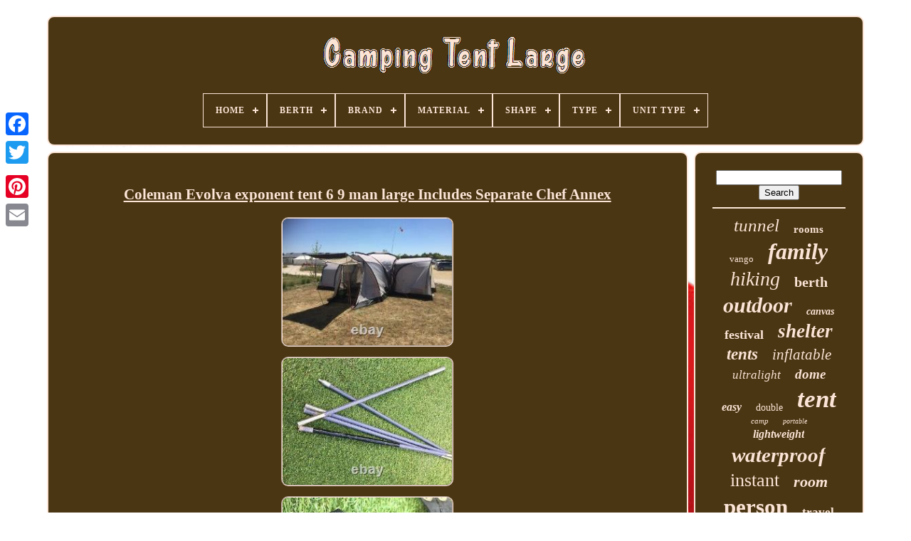

--- FILE ---
content_type: text/html; charset=UTF-8
request_url: https://campingtentlarge.com/en/coleman-evolva-exponent-tent-6-9-man-large-includes-separate-chef-annex.php
body_size: 5184
content:
<!doctype   html>  

	
 <html> 


 
<head>  

	 
	
 <title> 
Coleman Evolva Exponent Tent 6 9 Man Large Includes Separate Chef Annex   </title>


	

 <link type='image/png' rel='icon'  href='https://campingtentlarge.com/favicon.png'>
		<meta   content='text/html; charset=UTF-8' http-equiv='content-type'>

	 
  
<!--\\\\\\\\\\\\\\\\\\\\\\\\\\\\\\\\\\\\\\\
META
\\\\\\\\\\\\\\\\\\\\\\\\\\\\\\\\\\\\\\\-->
<meta  content='width=device-width, initial-scale=1'  name='viewport'> 
	 
  
	
	
<link href='https://campingtentlarge.com/tobin.css'  type='text/css'	rel='stylesheet'>
	 
	


<link   rel='stylesheet'  href='https://campingtentlarge.com/beguwomyvu.css'	type='text/css'>


 
 


	 	  <script src='https://code.jquery.com/jquery-latest.min.js'  type='text/javascript'>
</script> 
	 <script src='https://campingtentlarge.com/lysibaki.js' type='text/javascript'>



		</script> 
  
  

		<script   src='https://campingtentlarge.com/rutiboki.js' type='text/javascript'>
 	  </script>
	
	 	  <script  type='text/javascript'  src='https://campingtentlarge.com/coky.js'	async> 			 </script>

	  
  <script type='text/javascript'   src='https://campingtentlarge.com/biko.js'	async>	</script>
	
	

	
	<script type='text/javascript'>
  
var a2a_config = a2a_config || {};a2a_config.no_3p = 1;	</script>	

	
	 
<script type='text/javascript'>
	window.onload = function ()
	{
		vudyzeruvu('sekez', 'Search', 'https://campingtentlarge.com/en/search.php');
		cijyrylako("fylisyx.php","yse", "Coleman Evolva Exponent Tent 6 9 Man Large Includes Separate Chef Annex");
		
		
	}
	
 	 </script>	

 
 	     </head> 		
  	

  <body data-id='274744976964'>
 	




	 
  <div class='a2a_kit a2a_kit_size_32 a2a_floating_style a2a_vertical_style'  style='left:0px; top:150px;'>



	
		 
  
<!--\\\\\\\\\\\\\\\\\\\\\\\\\\\\\\\\\\\\\\\-->
<a  class='a2a_button_facebook'>

</a> 		
		 
 
<a class='a2a_button_twitter'>  </a>
 
		  
<a  class='a2a_button_google_plus'></a>
 

 

	 	
		  
<a	class='a2a_button_pinterest'>    	
	</a>	 	
	
		

  	 <a class='a2a_button_email'>
 		</a> 
 

	  </div>

	

	   

<div   id='dalororig'>  	  	 
			  <div  id='wedihok'> 	 	 	   
			
	<a   href='https://campingtentlarge.com/en/'>

	
 <img	alt='Camping Tent Large' src='https://campingtentlarge.com/en/camping-tent-large.gif'> </a>    	  

			
<div id='xowuhy' class='align-center'>
<ul>
<li class='has-sub'><a href='https://campingtentlarge.com/en/'><span>Home</span></a>
<ul>
	<li><a href='https://campingtentlarge.com/en/all-items-camping-tent-large.php'><span>All items</span></a></li>
	<li><a href='https://campingtentlarge.com/en/latest-items-camping-tent-large.php'><span>Latest items</span></a></li>
	<li><a href='https://campingtentlarge.com/en/popular-items-camping-tent-large.php'><span>Popular items</span></a></li>
	<li><a href='https://campingtentlarge.com/en/recent-videos-camping-tent-large.php'><span>Recent videos</span></a></li>
</ul>
</li>

<li class='has-sub'><a href='https://campingtentlarge.com/en/berth/'><span>Berth</span></a>
<ul>
	<li><a href='https://campingtentlarge.com/en/berth/1-person.php'><span>1 Person (128)</span></a></li>
	<li><a href='https://campingtentlarge.com/en/berth/1-2-person.php'><span>1-2 Person (15)</span></a></li>
	<li><a href='https://campingtentlarge.com/en/berth/10-person.php'><span>10 Person (92)</span></a></li>
	<li><a href='https://campingtentlarge.com/en/berth/12-person.php'><span>12 Person (65)</span></a></li>
	<li><a href='https://campingtentlarge.com/en/berth/2-4-person.php'><span>2 - 4 Person (20)</span></a></li>
	<li><a href='https://campingtentlarge.com/en/berth/2-person.php'><span>2 Person (426)</span></a></li>
	<li><a href='https://campingtentlarge.com/en/berth/2-person-4-person.php'><span>2 Person, 4 Person (11)</span></a></li>
	<li><a href='https://campingtentlarge.com/en/berth/3-person.php'><span>3 Person (204)</span></a></li>
	<li><a href='https://campingtentlarge.com/en/berth/3-person-9-person.php'><span>3 Person, 9 Person (11)</span></a></li>
	<li><a href='https://campingtentlarge.com/en/berth/4-person.php'><span>4 Person (495)</span></a></li>
	<li><a href='https://campingtentlarge.com/en/berth/4-8-person.php'><span>4-8 Person (9)</span></a></li>
	<li><a href='https://campingtentlarge.com/en/berth/5-person.php'><span>5 Person (236)</span></a></li>
	<li><a href='https://campingtentlarge.com/en/berth/5-6-persons.php'><span>5-6 Persons (9)</span></a></li>
	<li><a href='https://campingtentlarge.com/en/berth/5-8-person.php'><span>5-8 Person (10)</span></a></li>
	<li><a href='https://campingtentlarge.com/en/berth/6-person.php'><span>6 Person (617)</span></a></li>
	<li><a href='https://campingtentlarge.com/en/berth/7-person.php'><span>7 Person (66)</span></a></li>
	<li><a href='https://campingtentlarge.com/en/berth/7-persons.php'><span>7+ Persons (23)</span></a></li>
	<li><a href='https://campingtentlarge.com/en/berth/8-person.php'><span>8 Person (303)</span></a></li>
	<li><a href='https://campingtentlarge.com/en/berth/9-person.php'><span>9 Person (24)</span></a></li>
	<li><a href='https://campingtentlarge.com/en/berth/3-4-persons.php'><span>‎3-4 Persons (69)</span></a></li>
	<li><a href='https://campingtentlarge.com/en/latest-items-camping-tent-large.php'>Other (1976)</a></li>
</ul>
</li>

<li class='has-sub'><a href='https://campingtentlarge.com/en/brand/'><span>Brand</span></a>
<ul>
	<li><a href='https://campingtentlarge.com/en/brand/3f-ul-gear.php'><span>3f Ul Gear (86)</span></a></li>
	<li><a href='https://campingtentlarge.com/en/brand/berghaus.php'><span>Berghaus (63)</span></a></li>
	<li><a href='https://campingtentlarge.com/en/brand/camping-tent.php'><span>Camping Tent (44)</span></a></li>
	<li><a href='https://campingtentlarge.com/en/brand/coleman.php'><span>Coleman (210)</span></a></li>
	<li><a href='https://campingtentlarge.com/en/brand/easy-camp.php'><span>Easy Camp (69)</span></a></li>
	<li><a href='https://campingtentlarge.com/en/brand/eurohike.php'><span>Eurohike (60)</span></a></li>
	<li><a href='https://campingtentlarge.com/en/brand/hi-gear.php'><span>Hi Gear (46)</span></a></li>
	<li><a href='https://campingtentlarge.com/en/brand/hui-lingyang.php'><span>Hui Lingyang (43)</span></a></li>
	<li><a href='https://campingtentlarge.com/en/brand/kampa.php'><span>Kampa (109)</span></a></li>
	<li><a href='https://campingtentlarge.com/en/brand/meco.php'><span>Meco (40)</span></a></li>
	<li><a href='https://campingtentlarge.com/en/brand/night-cat.php'><span>Night Cat (478)</span></a></li>
	<li><a href='https://campingtentlarge.com/en/brand/olpro.php'><span>Olpro (36)</span></a></li>
	<li><a href='https://campingtentlarge.com/en/brand/outdoor-revolution.php'><span>Outdoor Revolution (71)</span></a></li>
	<li><a href='https://campingtentlarge.com/en/brand/outsunny.php'><span>Outsunny (190)</span></a></li>
	<li><a href='https://campingtentlarge.com/en/brand/outwell.php'><span>Outwell (225)</span></a></li>
	<li><a href='https://campingtentlarge.com/en/brand/ozark-trail.php'><span>Ozark Trail (267)</span></a></li>
	<li><a href='https://campingtentlarge.com/en/brand/skandika.php'><span>Skandika (88)</span></a></li>
	<li><a href='https://campingtentlarge.com/en/brand/urban-escape.php'><span>Urban Escape (53)</span></a></li>
	<li><a href='https://campingtentlarge.com/en/brand/vango.php'><span>Vango (226)</span></a></li>
	<li><a href='https://campingtentlarge.com/en/brand/vidaxl.php'><span>Vidaxl (71)</span></a></li>
	<li><a href='https://campingtentlarge.com/en/latest-items-camping-tent-large.php'>Other (2334)</a></li>
</ul>
</li>

<li class='has-sub'><a href='https://campingtentlarge.com/en/material/'><span>Material</span></a>
<ul>
	<li><a href='https://campingtentlarge.com/en/material/190t.php'><span>190t (9)</span></a></li>
	<li><a href='https://campingtentlarge.com/en/material/190t-pu-2000mm.php'><span>190t Pu 2000mm (19)</span></a></li>
	<li><a href='https://campingtentlarge.com/en/material/210d-oxford-cloth.php'><span>210d Oxford Cloth (20)</span></a></li>
	<li><a href='https://campingtentlarge.com/en/material/210d-oxford-fabric.php'><span>210d Oxford Fabric (43)</span></a></li>
	<li><a href='https://campingtentlarge.com/en/material/awning.php'><span>Awning (45)</span></a></li>
	<li><a href='https://campingtentlarge.com/en/material/canvas.php'><span>Canvas (172)</span></a></li>
	<li><a href='https://campingtentlarge.com/en/material/canvas-cotton.php'><span>Canvas, Cotton (20)</span></a></li>
	<li><a href='https://campingtentlarge.com/en/material/cotton-canvas.php'><span>Cotton Canvas (12)</span></a></li>
	<li><a href='https://campingtentlarge.com/en/material/fiberglass.php'><span>Fiberglass (10)</span></a></li>
	<li><a href='https://campingtentlarge.com/en/material/glass-fibre.php'><span>Glass Fibre (71)</span></a></li>
	<li><a href='https://campingtentlarge.com/en/material/nylon.php'><span>Nylon (522)</span></a></li>
	<li><a href='https://campingtentlarge.com/en/material/oxford.php'><span>Oxford (15)</span></a></li>
	<li><a href='https://campingtentlarge.com/en/material/oxford-cloth.php'><span>Oxford Cloth (107)</span></a></li>
	<li><a href='https://campingtentlarge.com/en/material/oxford-fabric.php'><span>Oxford Fabric (9)</span></a></li>
	<li><a href='https://campingtentlarge.com/en/material/poly-cotton.php'><span>Poly Cotton (65)</span></a></li>
	<li><a href='https://campingtentlarge.com/en/material/polycotton.php'><span>Polycotton (22)</span></a></li>
	<li><a href='https://campingtentlarge.com/en/material/polyester.php'><span>Polyester (1282)</span></a></li>
	<li><a href='https://campingtentlarge.com/en/material/polyester-aluminium.php'><span>Polyester, Aluminium (9)</span></a></li>
	<li><a href='https://campingtentlarge.com/en/material/polyethylene.php'><span>Polyethylene (15)</span></a></li>
	<li><a href='https://campingtentlarge.com/en/material/polyurethane.php'><span>Polyurethane (17)</span></a></li>
	<li><a href='https://campingtentlarge.com/en/latest-items-camping-tent-large.php'>Other (2325)</a></li>
</ul>
</li>

<li class='has-sub'><a href='https://campingtentlarge.com/en/shape/'><span>Shape</span></a>
<ul>
	<li><a href='https://campingtentlarge.com/en/shape/4-person-tent.php'><span>4 Person Tent (4)</span></a></li>
	<li><a href='https://campingtentlarge.com/en/shape/as-the-picture-shown.php'><span>As The Picture Shown (4)</span></a></li>
	<li><a href='https://campingtentlarge.com/en/shape/asymmetrical.php'><span>Asymmetrical (30)</span></a></li>
	<li><a href='https://campingtentlarge.com/en/shape/bell.php'><span>Bell (65)</span></a></li>
	<li><a href='https://campingtentlarge.com/en/shape/dome.php'><span>Dome (513)</span></a></li>
	<li><a href='https://campingtentlarge.com/en/shape/hexagonal.php'><span>Hexagonal (15)</span></a></li>
	<li><a href='https://campingtentlarge.com/en/shape/octagon.php'><span>Octagon (5)</span></a></li>
	<li><a href='https://campingtentlarge.com/en/shape/octagonal.php'><span>Octagonal (4)</span></a></li>
	<li><a href='https://campingtentlarge.com/en/shape/oval.php'><span>Oval (94)</span></a></li>
	<li><a href='https://campingtentlarge.com/en/shape/pyramid.php'><span>Pyramid (163)</span></a></li>
	<li><a href='https://campingtentlarge.com/en/shape/rectangle.php'><span>Rectangle (15)</span></a></li>
	<li><a href='https://campingtentlarge.com/en/shape/rectangular.php'><span>Rectangular (28)</span></a></li>
	<li><a href='https://campingtentlarge.com/en/shape/ridge-a-frame.php'><span>Ridge / A-frame (22)</span></a></li>
	<li><a href='https://campingtentlarge.com/en/shape/round.php'><span>Round (12)</span></a></li>
	<li><a href='https://campingtentlarge.com/en/shape/square.php'><span>Square (102)</span></a></li>
	<li><a href='https://campingtentlarge.com/en/shape/square-rectangle.php'><span>Square / Rectangle (14)</span></a></li>
	<li><a href='https://campingtentlarge.com/en/shape/teepee.php'><span>Teepee (52)</span></a></li>
	<li><a href='https://campingtentlarge.com/en/shape/tipi.php'><span>Tipi (6)</span></a></li>
	<li><a href='https://campingtentlarge.com/en/shape/triangular.php'><span>Triangular (6)</span></a></li>
	<li><a href='https://campingtentlarge.com/en/shape/tunnel.php'><span>Tunnel (550)</span></a></li>
	<li><a href='https://campingtentlarge.com/en/latest-items-camping-tent-large.php'>Other (3105)</a></li>
</ul>
</li>

<li class='has-sub'><a href='https://campingtentlarge.com/en/type/'><span>Type</span></a>
<ul>
	<li><a href='https://campingtentlarge.com/en/type/automatic-tent.php'><span>Automatic Tent (42)</span></a></li>
	<li><a href='https://campingtentlarge.com/en/type/cabin-tent.php'><span>Cabin Tent (72)</span></a></li>
	<li><a href='https://campingtentlarge.com/en/type/camping-tent.php'><span>Camping Tent (336)</span></a></li>
	<li><a href='https://campingtentlarge.com/en/type/car-tent.php'><span>Car Tent (145)</span></a></li>
	<li><a href='https://campingtentlarge.com/en/type/double-skin.php'><span>Double Skin (212)</span></a></li>
	<li><a href='https://campingtentlarge.com/en/type/double-skin-tent.php'><span>Double Skin Tent (226)</span></a></li>
	<li><a href='https://campingtentlarge.com/en/type/family-tent.php'><span>Family Tent (76)</span></a></li>
	<li><a href='https://campingtentlarge.com/en/type/gazebo.php'><span>Gazebo (49)</span></a></li>
	<li><a href='https://campingtentlarge.com/en/type/inflatable-tent.php'><span>Inflatable Tent (116)</span></a></li>
	<li><a href='https://campingtentlarge.com/en/type/multi-room-tent.php'><span>Multi-room Tent (211)</span></a></li>
	<li><a href='https://campingtentlarge.com/en/type/pop-up-tent.php'><span>Pop Up Tent (291)</span></a></li>
	<li><a href='https://campingtentlarge.com/en/type/roof-tent.php'><span>Roof Tent (50)</span></a></li>
	<li><a href='https://campingtentlarge.com/en/type/shade-shelter.php'><span>Shade Shelter (150)</span></a></li>
	<li><a href='https://campingtentlarge.com/en/type/single-skin.php'><span>Single Skin (69)</span></a></li>
	<li><a href='https://campingtentlarge.com/en/type/single-skin-tent.php'><span>Single Skin Tent (67)</span></a></li>
	<li><a href='https://campingtentlarge.com/en/type/sleeping-unit.php'><span>Sleeping Unit (193)</span></a></li>
	<li><a href='https://campingtentlarge.com/en/type/teepee.php'><span>Teepee (67)</span></a></li>
	<li><a href='https://campingtentlarge.com/en/type/tent.php'><span>Tent (219)</span></a></li>
	<li><a href='https://campingtentlarge.com/en/type/tents.php'><span>Tents (90)</span></a></li>
	<li><a href='https://campingtentlarge.com/en/type/ultralight-tent.php'><span>Ultralight Tent (41)</span></a></li>
	<li><a href='https://campingtentlarge.com/en/latest-items-camping-tent-large.php'>Other (2087)</a></li>
</ul>
</li>

<li class='has-sub'><a href='https://campingtentlarge.com/en/unit-type/'><span>Unit Type</span></a>
<ul>
	<li><a href='https://campingtentlarge.com/en/unit-type/m.php'><span>M² (3)</span></a></li>
	<li><a href='https://campingtentlarge.com/en/unit-type/tent.php'><span>Tent (2)</span></a></li>
	<li><a href='https://campingtentlarge.com/en/unit-type/unit.php'><span>Unit (451)</span></a></li>
	<li><a href='https://campingtentlarge.com/en/latest-items-camping-tent-large.php'>Other (4353)</a></li>
</ul>
</li>

</ul>
</div>

			</div> 
 

		 
 
<!--\\\\\\\\\\\\\\\\\\\\\\\\\\\\\\\\\\\\\\\
div
\\\\\\\\\\\\\\\\\\\\\\\\\\\\\\\\\\\\\\\-->
<div id='baga'> 


   
			

<!--\\\\\\\\\\\\\\\\\\\\\\\\\\\\\\\\\\\\\\\

div

\\\\\\\\\\\\\\\\\\\\\\\\\\\\\\\\\\\\\\\-->
<div   id='zacapypoxu'>	

	 


				
<div	id='kaqid'>
	   </div>

				 <h1 class="[base64]">Coleman Evolva exponent tent 6 9 man large Includes Separate Chef Annex	 </h1>  	<br/> 
<img class="tl4m6m" src="https://campingtentlarge.com/en/pusaxy/Coleman-Evolva-exponent-tent-6-9-man-large-Includes-Separate-Chef-Annex-01-yx.jpg" title="Coleman Evolva exponent tent 6 9 man large Includes Separate Chef Annex" alt="Coleman Evolva exponent tent 6 9 man large Includes Separate Chef Annex"/>
 	 <br/> 
  
	<img class="tl4m6m" src="https://campingtentlarge.com/en/pusaxy/Coleman-Evolva-exponent-tent-6-9-man-large-Includes-Separate-Chef-Annex-02-vkdt.jpg" title="Coleman Evolva exponent tent 6 9 man large Includes Separate Chef Annex" alt="Coleman Evolva exponent tent 6 9 man large Includes Separate Chef Annex"/>		 	<br/>
	<img class="tl4m6m" src="https://campingtentlarge.com/en/pusaxy/Coleman-Evolva-exponent-tent-6-9-man-large-Includes-Separate-Chef-Annex-03-rptk.jpg" title="Coleman Evolva exponent tent 6 9 man large Includes Separate Chef Annex" alt="Coleman Evolva exponent tent 6 9 man large Includes Separate Chef Annex"/>
<br/>  
 <img class="tl4m6m" src="https://campingtentlarge.com/en/pusaxy/Coleman-Evolva-exponent-tent-6-9-man-large-Includes-Separate-Chef-Annex-04-oqsw.jpg" title="Coleman Evolva exponent tent 6 9 man large Includes Separate Chef Annex" alt="Coleman Evolva exponent tent 6 9 man large Includes Separate Chef Annex"/> 
	<br/> 	<br/>



 <img class="tl4m6m" src="https://campingtentlarge.com/en/kygirita.gif" title="Coleman Evolva exponent tent 6 9 man large Includes Separate Chef Annex" alt="Coleman Evolva exponent tent 6 9 man large Includes Separate Chef Annex"/>
    <img class="tl4m6m" src="https://campingtentlarge.com/en/rydynovur.gif" title="Coleman Evolva exponent tent 6 9 man large Includes Separate Chef Annex" alt="Coleman Evolva exponent tent 6 9 man large Includes Separate Chef Annex"/> 	
<br/> 	 
		<p>
Coleman Evolva exponent tent 6 - 9 man large. Tent has 2 sleeping pods that are wide enough for 3 people.	 	 </p> 

<p>

 
 Full standing height inside tent throughout. One of the poles has been taped up but can still be used okay. One of the zips is missing the zip pulley. The item "Coleman Evolva exponent tent 6 9 man large Includes Separate Chef Annex" is in sale since Saturday, April 3, 2021. This item is in the category "Sporting Goods\Camping & Hiking\Tents & Canopies\Tents".	 </p>	
 

  <p> The seller is "dascott68" and is located in Tunbridge Wells. This item can't be shipped, the buyer must pick up the item.
<ol>
<li>Brand: Coleman</li>
<li>Berth: 6 Person</li>
<li>Style: Tunnel</li>
<li>Features: Waterproof</li>
<li>Sleeping Areas: 2</li>
</ol>

   </p>
	<br/>
 <img class="tl4m6m" src="https://campingtentlarge.com/en/kygirita.gif" title="Coleman Evolva exponent tent 6 9 man large Includes Separate Chef Annex" alt="Coleman Evolva exponent tent 6 9 man large Includes Separate Chef Annex"/>
    <img class="tl4m6m" src="https://campingtentlarge.com/en/rydynovur.gif" title="Coleman Evolva exponent tent 6 9 man large Includes Separate Chef Annex" alt="Coleman Evolva exponent tent 6 9 man large Includes Separate Chef Annex"/> <br/>
				
				
<div class='a2a_kit'   style='margin:10px auto 0px auto'>
					 	 <script	type='text/javascript'>

	
						wapogafo();
					


</script>	
 
					 </div>
		

				
				
  
<div style='margin:10px auto;width:200px;' class='a2a_kit a2a_kit_size_32 a2a_default_style'>

		 

					  <a	class='a2a_button_facebook'>
  
</a>  
					<a class='a2a_button_twitter'>



</a>	
					 <a class='a2a_button_google_plus'> 	

</a>    
	
					

 	
<!--\\\\\\\\\\\\\\\\\\\\\\\\\\\\\\\\\\\\\\\-->
<a class='a2a_button_pinterest'>
</a>  	
					     
<a	class='a2a_button_email'>
 </a>  
 

	

				
  </div>	
 
					
				
			</div>
 
 
			  
<div  id='hovuqy'> 
				
				

		 <div id='sekez'>
	 
					 <hr>	 	  
				 	
</div> 
  	  

						<div id='pyjetud'>     </div>
				
				<div id='juzumoge'>   
					<a style="font-family:Merlin;font-size:25px;font-weight:lighter;font-style:italic;text-decoration:none" href="https://campingtentlarge.com/en/cat/tunnel.php">tunnel</a><a style="font-family:Micro;font-size:15px;font-weight:bolder;font-style:normal;text-decoration:none" href="https://campingtentlarge.com/en/cat/rooms.php">rooms</a><a style="font-family:Minion Web;font-size:13px;font-weight:normal;font-style:normal;text-decoration:none" href="https://campingtentlarge.com/en/cat/vango.php">vango</a><a style="font-family:Monotype.com;font-size:32px;font-weight:bold;font-style:italic;text-decoration:none" href="https://campingtentlarge.com/en/cat/family.php">family</a><a style="font-family:Cursive Elegant;font-size:28px;font-weight:lighter;font-style:oblique;text-decoration:none" href="https://campingtentlarge.com/en/cat/hiking.php">hiking</a><a style="font-family:Erie;font-size:20px;font-weight:bolder;font-style:normal;text-decoration:none" href="https://campingtentlarge.com/en/cat/berth.php">berth</a><a style="font-family:Monotype.com;font-size:30px;font-weight:bolder;font-style:italic;text-decoration:none" href="https://campingtentlarge.com/en/cat/outdoor.php">outdoor</a><a style="font-family:GilbertUltraBold;font-size:14px;font-weight:bolder;font-style:italic;text-decoration:none" href="https://campingtentlarge.com/en/cat/canvas.php">canvas</a><a style="font-family:Erie;font-size:18px;font-weight:bolder;font-style:normal;text-decoration:none" href="https://campingtentlarge.com/en/cat/festival.php">festival</a><a style="font-family:Colonna MT;font-size:27px;font-weight:bolder;font-style:oblique;text-decoration:none" href="https://campingtentlarge.com/en/cat/shelter.php">shelter</a><a style="font-family:Algerian;font-size:23px;font-weight:bolder;font-style:oblique;text-decoration:none" href="https://campingtentlarge.com/en/cat/tents.php">tents</a><a style="font-family:Letter Gothic;font-size:21px;font-weight:normal;font-style:oblique;text-decoration:none" href="https://campingtentlarge.com/en/cat/inflatable.php">inflatable</a><a style="font-family:Micro;font-size:17px;font-weight:lighter;font-style:italic;text-decoration:none" href="https://campingtentlarge.com/en/cat/ultralight.php">ultralight</a><a style="font-family:Comic Sans MS;font-size:19px;font-weight:bold;font-style:oblique;text-decoration:none" href="https://campingtentlarge.com/en/cat/dome.php">dome</a><a style="font-family:Motor;font-size:16px;font-weight:bold;font-style:oblique;text-decoration:none" href="https://campingtentlarge.com/en/cat/easy.php">easy</a><a style="font-family:Modern;font-size:14px;font-weight:lighter;font-style:normal;text-decoration:none" href="https://campingtentlarge.com/en/cat/double.php">double</a><a style="font-family:Minion Web;font-size:35px;font-weight:bolder;font-style:oblique;text-decoration:none" href="https://campingtentlarge.com/en/cat/tent.php">tent</a><a style="font-family:Old English Text MT;font-size:11px;font-weight:lighter;font-style:italic;text-decoration:none" href="https://campingtentlarge.com/en/cat/camp.php">camp</a><a style="font-family:Motor;font-size:10px;font-weight:normal;font-style:oblique;text-decoration:none" href="https://campingtentlarge.com/en/cat/portable.php">portable</a><a style="font-family:Arial Rounded MT Bold;font-size:16px;font-weight:bolder;font-style:italic;text-decoration:none" href="https://campingtentlarge.com/en/cat/lightweight.php">lightweight</a><a style="font-family:Century Gothic;font-size:29px;font-weight:bold;font-style:oblique;text-decoration:none" href="https://campingtentlarge.com/en/cat/waterproof.php">waterproof</a><a style="font-family:Klang MT;font-size:26px;font-weight:normal;font-style:normal;text-decoration:none" href="https://campingtentlarge.com/en/cat/instant.php">instant</a><a style="font-family:Playbill;font-size:22px;font-weight:bolder;font-style:oblique;text-decoration:none" href="https://campingtentlarge.com/en/cat/room.php">room</a><a style="font-family:Desdemona;font-size:31px;font-weight:bold;font-style:normal;text-decoration:none" href="https://campingtentlarge.com/en/cat/person.php">person</a><a style="font-family:Humanst521 Cn BT;font-size:17px;font-weight:bold;font-style:normal;text-decoration:none" href="https://campingtentlarge.com/en/cat/travel.php">travel</a><a style="font-family:Carleton ;font-size:13px;font-weight:normal;font-style:italic;text-decoration:none" href="https://campingtentlarge.com/en/cat/season.php">season</a><a style="font-family:Charcoal;font-size:12px;font-weight:normal;font-style:italic;text-decoration:none" href="https://campingtentlarge.com/en/cat/coleman.php">coleman</a><a style="font-family:MS LineDraw;font-size:12px;font-weight:bolder;font-style:oblique;text-decoration:none" href="https://campingtentlarge.com/en/cat/green.php">green</a><a style="font-family:Bookman Old Style;font-size:34px;font-weight:normal;font-style:italic;text-decoration:none" href="https://campingtentlarge.com/en/cat/camping.php">camping</a><a style="font-family:Charcoal;font-size:33px;font-weight:bold;font-style:oblique;text-decoration:none" href="https://campingtentlarge.com/en/cat/large.php">large</a><a style="font-family:Palatino;font-size:11px;font-weight:lighter;font-style:oblique;text-decoration:none" href="https://campingtentlarge.com/en/cat/outwell.php">outwell</a><a style="font-family:Aardvark;font-size:24px;font-weight:bolder;font-style:oblique;text-decoration:none" href="https://campingtentlarge.com/en/cat/cabin.php">cabin</a><a style="font-family:Braggadocio;font-size:18px;font-weight:bold;font-style:oblique;text-decoration:none" href="https://campingtentlarge.com/en/cat/bell.php">bell</a><a style="font-family:MS-DOS CP 437;font-size:15px;font-weight:lighter;font-style:normal;text-decoration:none" href="https://campingtentlarge.com/en/cat/automatic.php">automatic</a><a style="font-family:Bookman Old Style;font-size:19px;font-weight:normal;font-style:normal;text-decoration:none" href="https://campingtentlarge.com/en/cat/trail.php">trail</a>  
					   
</div>
 
	
			
			  </div>

  

		</div> 	  
	
		
	<div id='xonox'>
  

  
		
				 <ul>
  
				 
	 
 <li>
 	  
						
	<a  href='https://campingtentlarge.com/en/'> 	 	
Home	 </a>	  
				
   </li>
				 

<!--\\\\\\\\\\\\\\\\\\\\\\\\\\\\\\\\\\\\\\\-->
<li>	
 
					
	<a href='https://campingtentlarge.com/en/contact-us.php'>
Contact  	</a> 

				</li>	  
				
	 
<li>  
					 	
	 


<a   href='https://campingtentlarge.com/en/privacy-policies.php'>	 		
Privacy Policy

  </a>		

				


</li>	 
				<li>

						

 

<a href='https://campingtentlarge.com/en/terms-of-service.php'> 
Terms of Use	</a>


				

  </li> 	
			
				
 



<li>	 
							<a href='https://campingtentlarge.com/?l=en'>  
  EN </a>

  
					&nbsp;
						  
 	<a href='https://campingtentlarge.com/?l=fr'>

FR
 	  </a>		
				</li> 
  
				
				
				
	   <div style='margin:10px auto;width:200px;'  class='a2a_kit a2a_kit_size_32 a2a_default_style'> 	   
						 <a class='a2a_button_facebook'>   	</a>
					 
<a class='a2a_button_twitter'>
 
 </a> 
						 <a  class='a2a_button_google_plus'>
	</a> 

					
  	
	<a  class='a2a_button_pinterest'>

</a> 
	  	
					  
  <a class='a2a_button_email'>	
		</a>

	
				
   	</div>  
				
			

	 </ul>	
			
		
</div>

	
 </div>
   	<script  src='//static.addtoany.com/menu/page.js' type='text/javascript'></script>
 
 	</body>
   	


 </HTML>		

--- FILE ---
content_type: application/javascript
request_url: https://campingtentlarge.com/rutiboki.js
body_size: 678
content:

(function($) {

  $.fn.menumaker = function(options) {
      
      var gozefane = $(this), settings = $.extend({
        title: "Menu",
        format: "dropdown",
        sticky: false
      }, options);

      return this.each(function() {
        gozefane.prepend('<div id="menu-button">' + settings.title + '</div>');
        $(this).find("#menu-button").on('click', function(){
          $(this).toggleClass('menu-opened');
          var wekehuja = $(this).next('ul');
          if (wekehuja.hasClass('open')) { 
            wekehuja.hide().removeClass('open');
          }
          else {
            wekehuja.show().addClass('open');
            if (settings.format === "dropdown") {
              wekehuja.find('ul').show();
            }
          }
        });

        gozefane.find('li ul').parent().addClass('has-sub');

        multiTg = function() {
          gozefane.find(".has-sub").prepend('<span class="submenu-button"></span>');
          gozefane.find('.submenu-button').on('click', function() {
            $(this).toggleClass('submenu-opened');
            if ($(this).siblings('ul').hasClass('open')) {
              $(this).siblings('ul').removeClass('open').hide();
            }
            else {
              $(this).siblings('ul').addClass('open').show();
            }
          });
        };

        if (settings.format === 'multitoggle') multiTg();
        else gozefane.addClass('dropdown');

        if (settings.sticky === true) gozefane.css('position', 'fixed');

        resizeFix = function() {
          if ($( window ).width() > 768) {
            gozefane.find('ul').show();
          }

          if ($(window).width() <= 768) {
            gozefane.find('ul').hide().removeClass('open');
          }
        };
        resizeFix();
        return $(window).on('resize', resizeFix);

      });
  };
})(jQuery);

(function($){
$(document).ready(function(){

$("#xowuhy").menumaker({
   title: "Menu",
   format: "multitoggle"
});

});
})(jQuery);
